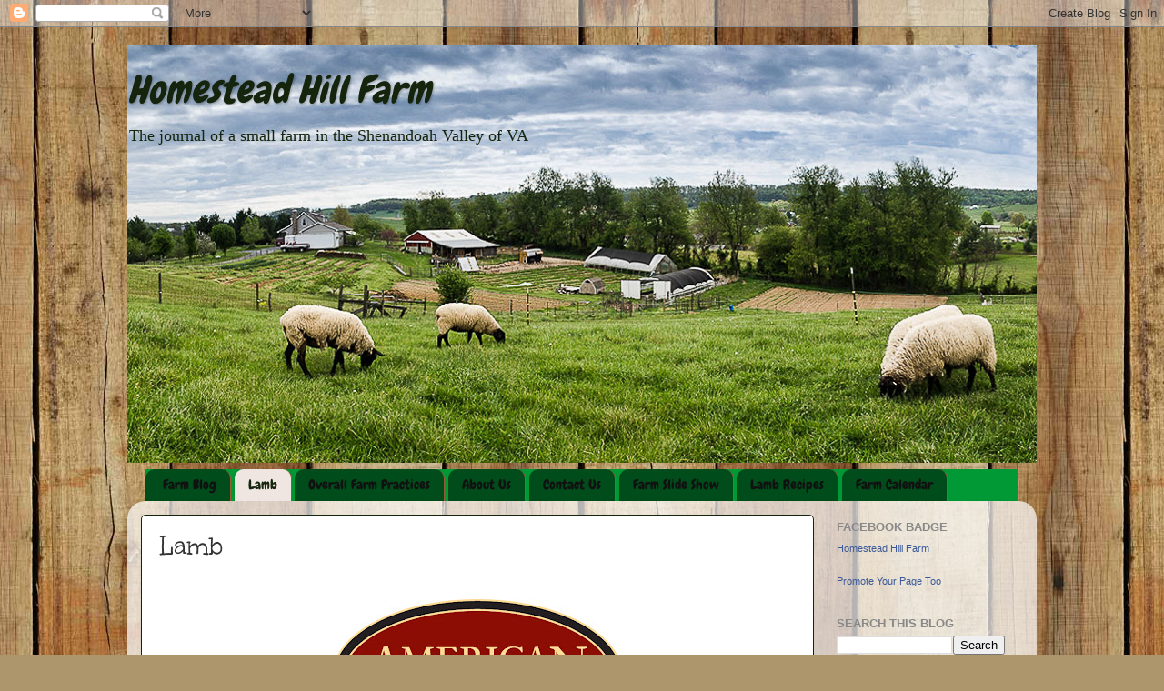

--- FILE ---
content_type: text/html; charset=UTF-8
request_url: https://homesteadhillfarm.blogspot.com/b/stats?style=BLACK_TRANSPARENT&timeRange=ALL_TIME&token=APq4FmBwa1bSeQqiWn2_PNz9G4NuMRQ8iP-2hFYDisIuyoyPLSMV_2hSCZE8U7d5rZz8u6JObmNmqWXWOSNzyp6tpUKGPLdd0w
body_size: -5
content:
{"total":944615,"sparklineOptions":{"backgroundColor":{"fillOpacity":0.1,"fill":"#000000"},"series":[{"areaOpacity":0.3,"color":"#202020"}]},"sparklineData":[[0,37],[1,42],[2,21],[3,14],[4,20],[5,33],[6,49],[7,46],[8,59],[9,82],[10,67],[11,46],[12,43],[13,42],[14,41],[15,41],[16,29],[17,35],[18,28],[19,40],[20,85],[21,53],[22,58],[23,31],[24,100],[25,49],[26,44],[27,51],[28,18],[29,5]],"nextTickMs":900000}

--- FILE ---
content_type: text/html; charset=utf-8
request_url: https://www.google.com/recaptcha/api2/aframe
body_size: 265
content:
<!DOCTYPE HTML><html><head><meta http-equiv="content-type" content="text/html; charset=UTF-8"></head><body><script nonce="eFsTjPtUIrqrlXasi1PLmg">/** Anti-fraud and anti-abuse applications only. See google.com/recaptcha */ try{var clients={'sodar':'https://pagead2.googlesyndication.com/pagead/sodar?'};window.addEventListener("message",function(a){try{if(a.source===window.parent){var b=JSON.parse(a.data);var c=clients[b['id']];if(c){var d=document.createElement('img');d.src=c+b['params']+'&rc='+(localStorage.getItem("rc::a")?sessionStorage.getItem("rc::b"):"");window.document.body.appendChild(d);sessionStorage.setItem("rc::e",parseInt(sessionStorage.getItem("rc::e")||0)+1);localStorage.setItem("rc::h",'1769790232503');}}}catch(b){}});window.parent.postMessage("_grecaptcha_ready", "*");}catch(b){}</script></body></html>